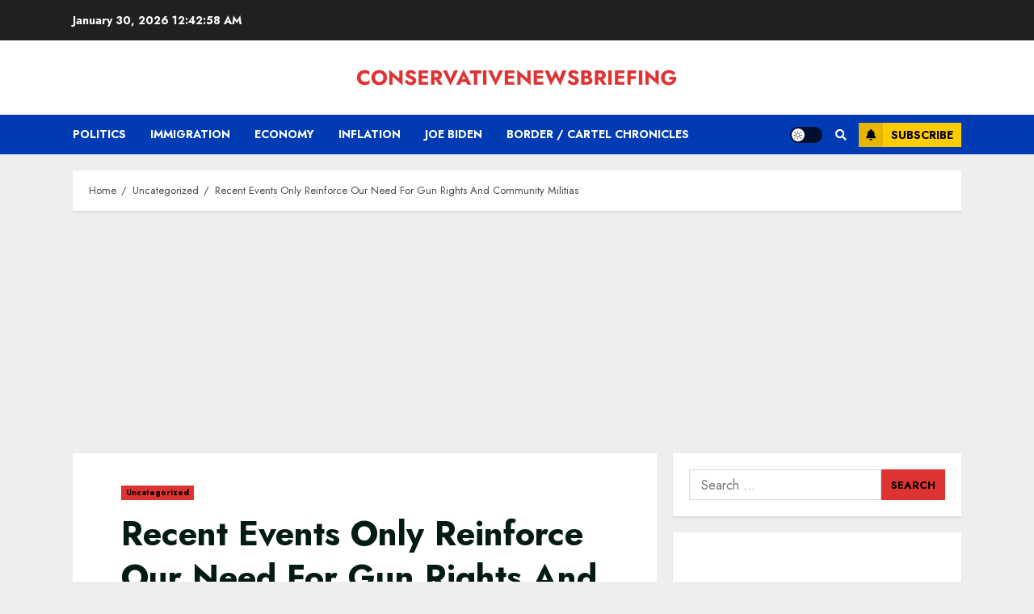

--- FILE ---
content_type: text/html; charset=utf-8
request_url: https://www.google.com/recaptcha/api2/aframe
body_size: 265
content:
<!DOCTYPE HTML><html><head><meta http-equiv="content-type" content="text/html; charset=UTF-8"></head><body><script nonce="AexnsfkT4XsVra-UwL4gRw">/** Anti-fraud and anti-abuse applications only. See google.com/recaptcha */ try{var clients={'sodar':'https://pagead2.googlesyndication.com/pagead/sodar?'};window.addEventListener("message",function(a){try{if(a.source===window.parent){var b=JSON.parse(a.data);var c=clients[b['id']];if(c){var d=document.createElement('img');d.src=c+b['params']+'&rc='+(localStorage.getItem("rc::a")?sessionStorage.getItem("rc::b"):"");window.document.body.appendChild(d);sessionStorage.setItem("rc::e",parseInt(sessionStorage.getItem("rc::e")||0)+1);localStorage.setItem("rc::h",'1769820176580');}}}catch(b){}});window.parent.postMessage("_grecaptcha_ready", "*");}catch(b){}</script></body></html>